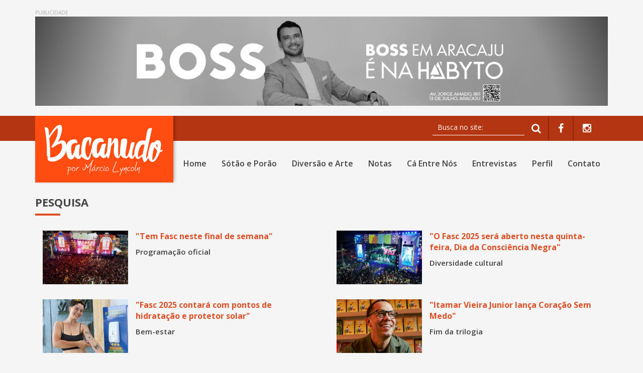

--- FILE ---
content_type: text/html; charset=utf-8
request_url: https://bacanudo.com/listagem/tags/3527/literatura
body_size: 5639
content:
<!DOCTYPE html>
<html lang="en">

<head>


<meta charset="utf-8">
<meta http-equiv="X-UA-Compatible" content="IE=edge">
<meta name="viewport" content="width=device-width, initial-scale=1">

<meta name="description" content="Bacanudo">
<meta name="keywords" content="bacanudo, MARCIO LYNCOLN CARVALHO">
<meta name="author" content="Alfama Web">

<!-- Social: Twitter -->
<meta name='twitter:card' content='summary_large_image'>
<meta name='twitter:title' content='Bacanudo - Pesquisa'>
<meta name='twitter:description' content='Sua busca no Bacanudo.'>
<meta name='twitter:image:src' content='/assets/img/social.jpg'>

<!-- Social: Facebook / Open Graph -->
<meta property='og:url' content='https://bacanudo.com/listagem/tags/3527/literatura'>
<meta property='og:type' content='website'>
<meta property='og:title' content='Bacanudo - Pesquisa'>
<meta property='og:image' content='/assets/img/social.jpg'/>
<meta property='og:description' content='Sua busca no Bacanudo.'>
<meta property='og:site_name' content='Bacanudo'>

<link href="/assets/css/bootstrap.css" rel="stylesheet">
<link rel="stylesheet" href="https://cdnjs.cloudflare.com/ajax/libs/font-awesome/4.4.0/css/font-awesome.min.css">
<link rel="shortcut icon" type="image/png" href="/assets/img/favicon.png" />
<link href='https://fonts.googleapis.com/css?family=Open+Sans:400,300,600,700' rel='stylesheet' type='text/css'>
<link rel="stylesheet" type="text/css" href="/assets/js/linceform/linceform.css">
<link href="/assets/css/swipebox.css" rel="stylesheet">
<link href="/assets/css/site.css?20190902" rel="stylesheet">

<title>Bacanudo - Pesquisa</title>

<script>
  (function(i,s,o,g,r,a,m){i['GoogleAnalyticsObject']=r;i[r]=i[r]||function(){
  (i[r].q=i[r].q||[]).push(arguments)},i[r].l=1*new Date();a=s.createElement(o),
  m=s.getElementsByTagName(o)[0];a.async=1;a.src=g;m.parentNode.insertBefore(a,m)
  })(window,document,'script','https://www.google-analytics.com/analytics.js','ga');

  ga('create', 'UA-83749929-1', 'auto');
  ga('send', 'pageview');

</script>
</head>

<body>

    
<div class="container ad adTopo hidden-xs">
    <div class="col-sm-12">
        <div class="banner970">
            <p>PUBLICIDADE</p>
            <a href="" title="Banner" target="_blank">
                <img style="" src="https://sgw.bacanudo.com/storage/conteudo/1/9141/20251211085314_693ab0aac684a.png" alt="Banner" title="Banner">
                            </a>
        </div>
    </div>
</div>
<div class="container ad adTopo mobile visible-xs">
    <div class="col-sm-12">
        <div class="banner970">
            <p>PUBLICIDADE</p>
            <a href="" title="Banner" target="_blank">
                <img src="https://sgw.bacanudo.com/storage/conteudo/1/9141/20251211085333_693ab0bd2a8b4.png" alt="Banner" title="Banner" class="img-responsive">
            </a>
        </div>
    </div>
</div>


    <div class="menuFloat hidden-xs">
    <div class="container">
        <div class="row">
            <div class="col-sm-2 marca">
                <a href="/" title="Home"><img src="/assets/img/marca-float.png" alt="Home" title="Home"></a>
            </div>
            <div class="col-sm-10 navbar-default">
                <div class="collapse navbar-collapse" id="bs-example-navbar-collapse-1">
                    <ul class="nav navbar-nav navbar-right">
                        <li  >
                            <a href="/">Home</a>
                        </li>
                        <li  >
                            <a href="/sotao-porao">Sótão e Porão</a>
                        </li>
                        <li  >
                            <a href="/diversao-arte">Diversão e Arte</a>
                        </li>
                        <li  >
                            <a href="/notas">Notas</a>
                        </li>
                        <li  >
                            <a href="/ca-entre-nos">Cá Entre Nós </a>
                        </li>
                        <li  >
                            <a href="/entrevistas">Entrevistas</a>
                        </li>
                        <li  >
                            <a href="/perfil">Perfil</a>
                        </li>
                        <li  >
                            <a href="/contato">Contato</a>
                        </li>
                    </ul>
                </div>
            </div>
        </div>
    </div>
</div>

<div class="btMenuXs visible-xs">
    <div class="bar1"></div>
    <div class="bar2"></div>
    <div class="bar3"></div>
</div>

<div id="menuXs" class="overlay visible-xs">
  <div class="overlay-content">
    <ul>
        <li  >
            <a href="/">Home</a>
        </li>
        <li  >
            <a href="/sotao-porao">Sótão e Porão</a>
        </li>
        <li  >
            <a href="/diversao-arte">Diversão e Arte</a>
        </li>
        <li  >
            <a href="/notas">Notas</a>
        </li>
        <li  >
            <a href="/ca-entre-nos">Cá Entre Nós </a>
        </li>
        <li  >
            <a href="/entrevistas">Entrevistas</a>
        </li>
        <li  >
            <a href="/perfil">Perfil</a>
        </li>
        <li  >
            <a href="/contato">Contato</a>
        </li>
    </ul>
  </div>
</div>

<div class="barraTopo">
    <div class="container">
        <div class="col-sm-12">
            <ul class="hidden-xs">
                <li>
                    <form id="busca"
                      action='/listagem'
                      method='get'
                      class="form-guia" 
                      enctype='multipart/form-data'
                      data-sucess='Mensagem enviada com sucesso'
                      data-error='Problemas ao enviar a mensagem'
                       >
                        <!-- Input Text -->
                        <div class="col-md-10 col-sm-9">
                            <div class="row">
                                <div class='lince-input'>
                                    <label for='input-busca'></label>
                                    <input type='text' name='busca' placeholder='Busca no site:' id='input-busca' maxlength='100' class='input-alpha' required>
                                </div>
                            </div>
                        </div>
                        <div class="col-md-2 cold-sm-3 text-center">
                            <div class="row">
                                <button type="submit"><i class="fa fa-search" aria-hidden="true"></i></button>
                            </div>
                        </div>
                    </form>
                </li>
                <li>
                    <a href="https://www.facebook.com/bacanudopormarciolyncoln/" title="Facebook" target="_blank"><i class="fa fa-facebook" aria-hidden="true"></i></a>
                </li>
                <li>
                    <a href="https://www.instagram.com/bacanudosite/" title="Instagram" target="_blank"><i class="fa fa-instagram" aria-hidden="true"></i></a>
                </li>
                <!-- <li>
                    <a href="https://www.youtube.com" title="Youtube" target="_blank"><i class="fa fa-youtube-play" aria-hidden="true"></i></a>
                </li> -->
            </ul>
        </div>
    </div>
</div>

<nav class="navbar navbar-default" role="navigation">
    <div class="container">
        <div class="marcaTopo">
            <a href="/" title="Home"><img src="/assets/img/marca-topo.png" alt="Home" title="Home"></a>
        </div>
        <div class="navbar-header hidden-xs">
            <button type="button" class="navbar-toggle" data-toggle="collapse" data-target="#bs-example-navbar-collapse-1">
                <span class="sr-only">Toggle navigation</span>
                <span class="icon-bar"></span>
                <span class="icon-bar"></span>
                <span class="icon-bar"></span>
            </button>
        </div>
        <div class="collapse navbar-collapse" id="bs-example-navbar-collapse-1">
            <ul class="nav navbar-nav navbar-right">
                <li  >
                    <a href="/">Home</a>
                </li>
                <li  >
                    <a href="/sotao-porao">Sótão e Porão</a>
                </li>
                <li  >
                    <a href="/diversao-arte">Diversão e Arte</a>
                </li>
                <li  >
                    <a href="/notas">Notas</a>
                </li>
                <li  >
                    <a href="/ca-entre-nos">Cá Entre Nós </a>
                </li>
                <li  >
                    <a href="/entrevistas">Entrevistas</a>
                </li>
                <li  >
                    <a href="/perfil">Perfil</a>
                </li>
                <li  >
                    <a href="/contato">Contato</a>
                </li>
            </ul>
        </div>
    </div>
</nav>
    <div class="wrap">

        <section>
            <div class="container">
                <div class="row">
                    <div class="col-sm-12 titulo">
                        <h2>Pesquisa</h2>
                    </div>
                </div>
                <div class="row">
                                      <div class="col-sm-6">
                        <div class="itemNoticia small">
                            <a href="/leitura/9092/Tem_Fasc_neste_final_de_semana" title="Notícia">
                                <div class="col-sm-4 noPr">
                                    <div class="bg">
                                        <span><i class="fa fa-plus" aria-hidden="true"></i></span>
                                        <div class="foto" style="background:url(https://sgw.bacanudo.com/storage/inc_thumb3.php?&arquivo=conteudo/1/9092/20251121084946_692051da0d773.jpg&altura=215&largura=265) no-repeat center center;"></div>
                                    </div>
                                </div>
                                <div class="col-sm-8">
                                    <div class="resumo">"Tem Fasc neste final de semana"</div>
                                    <div class="legenda">Programa&ccedil;&atilde;o oficial</div>
                                </div>
                            </a>
                        </div>
                    </div>
                                        <div class="col-sm-6">
                        <div class="itemNoticia small">
                            <a href="/leitura/9091/O_Fasc_2025_sera_aberto_nesta_quinta-feira-_Dia_da_Consciencia_Negra" title="Notícia">
                                <div class="col-sm-4 noPr">
                                    <div class="bg">
                                        <span><i class="fa fa-plus" aria-hidden="true"></i></span>
                                        <div class="foto" style="background:url(https://sgw.bacanudo.com/storage/inc_thumb3.php?&arquivo=conteudo/1/9091/20251120090117_691f030d841cc.jpg&altura=215&largura=265) no-repeat center center;"></div>
                                    </div>
                                </div>
                                <div class="col-sm-8">
                                    <div class="resumo">"O Fasc 2025 ser&aacute; aberto nesta quinta-feira, Dia da Consci&ecirc;ncia Negra"</div>
                                    <div class="legenda">Diversidade cultural</div>
                                </div>
                            </a>
                        </div>
                    </div>
                                        <div class="col-sm-6">
                        <div class="itemNoticia small">
                            <a href="/leitura/9083/Fasc_2025_contara_com_pontos_de_hidratacao_e_protetor_solar" title="Notícia">
                                <div class="col-sm-4 noPr">
                                    <div class="bg">
                                        <span><i class="fa fa-plus" aria-hidden="true"></i></span>
                                        <div class="foto" style="background:url(https://sgw.bacanudo.com/storage/inc_thumb3.php?&arquivo=conteudo/1/9083/20251118104502_691c785edf302.jpg&altura=215&largura=265) no-repeat center center;"></div>
                                    </div>
                                </div>
                                <div class="col-sm-8">
                                    <div class="resumo">"Fasc 2025 contar&aacute; com pontos de hidrata&ccedil;&atilde;o e protetor solar"</div>
                                    <div class="legenda">Bem-estar</div>
                                </div>
                            </a>
                        </div>
                    </div>
                                        <div class="col-sm-6">
                        <div class="itemNoticia small">
                            <a href="/leitura/8972/Itamar_Vieira_Junior_lanca_Coracao_Sem_Medo" title="Notícia">
                                <div class="col-sm-4 noPr">
                                    <div class="bg">
                                        <span><i class="fa fa-plus" aria-hidden="true"></i></span>
                                        <div class="foto" style="background:url(https://sgw.bacanudo.com/storage/inc_thumb3.php?&arquivo=conteudo/1/8972/20251013082357_68ece14d8914f.jpg&altura=215&largura=265) no-repeat center center;"></div>
                                    </div>
                                </div>
                                <div class="col-sm-8">
                                    <div class="resumo">"Itamar Vieira Junior lan&ccedil;a Cora&ccedil;&atilde;o Sem Medo"</div>
                                    <div class="legenda">Fim da trilogia</div>
                                </div>
                            </a>
                        </div>
                    </div>
                                        <div class="col-sm-6">
                        <div class="itemNoticia small">
                            <a href="/leitura/8952/Programacao_do_Fasc_2025" title="Notícia">
                                <div class="col-sm-4 noPr">
                                    <div class="bg">
                                        <span><i class="fa fa-plus" aria-hidden="true"></i></span>
                                        <div class="foto" style="background:url(https://sgw.bacanudo.com/storage/inc_thumb3.php?&arquivo=conteudo/1/8952/20251002100739_68de791b9e8d8.jpg&altura=215&largura=265) no-repeat center center;"></div>
                                    </div>
                                </div>
                                <div class="col-sm-8">
                                    <div class="resumo">"Programa&ccedil;&atilde;o do Fasc 2025"</div>
                                    <div class="legenda">Para todos os estilos e tribos</div>
                                </div>
                            </a>
                        </div>
                    </div>
                                        <div class="col-sm-6">
                        <div class="itemNoticia small">
                            <a href="/leitura/8806/Inscricoes_abertas_para_o_40-_FASC" title="Notícia">
                                <div class="col-sm-4 noPr">
                                    <div class="bg">
                                        <span><i class="fa fa-plus" aria-hidden="true"></i></span>
                                        <div class="foto" style="background:url(https://sgw.bacanudo.com/storage/inc_thumb3.php?&arquivo=conteudo/1/8806/20250807082658_68948d82b154c.jpg&altura=215&largura=265) no-repeat center center;"></div>
                                    </div>
                                </div>
                                <div class="col-sm-8">
                                    <div class="resumo">"Inscri&ccedil;&otilde;es abertas para o 40&ordm; FASC"</div>
                                    <div class="legenda">Projetos culturais</div>
                                </div>
                            </a>
                        </div>
                    </div>
                                        <div class="col-sm-6">
                        <div class="itemNoticia small">
                            <a href="/leitura/8564/O_mundo_literario_e_a_nova_fase_do_luxo" title="Notícia">
                                <div class="col-sm-4 noPr">
                                    <div class="bg">
                                        <span><i class="fa fa-plus" aria-hidden="true"></i></span>
                                        <div class="foto" style="background:url(https://sgw.bacanudo.com/storage/inc_thumb3.php?&arquivo=conteudo/1/8564/20250502094234_6814bdbae0eb2.jpg&altura=215&largura=265) no-repeat center center;"></div>
                                    </div>
                                </div>
                                <div class="col-sm-8">
                                    <div class="resumo">"O mundo liter&aacute;rio &eacute; a nova fase do luxo"</div>
                                    <div class="legenda">Status de fen&ocirc;meno!</div>
                                </div>
                            </a>
                        </div>
                    </div>
                                        <div class="col-sm-6">
                        <div class="itemNoticia small">
                            <a href="/leitura/8214/Ca_Entre_Nos_-_Marcos_Eduardo_Neves" title="Notícia">
                                <div class="col-sm-4 noPr">
                                    <div class="bg">
                                        <span><i class="fa fa-plus" aria-hidden="true"></i></span>
                                        <div class="foto" style="background:url(https://sgw.bacanudo.com/storage/inc_thumb3.php?&arquivo=conteudo/1/8214/20241206104625_6753003144651.jpg&altura=215&largura=265) no-repeat center center;"></div>
                                    </div>
                                </div>
                                <div class="col-sm-8">
                                    <div class="resumo">"C&aacute; Entre N&oacute;s - Marcos Eduardo Neves"</div>
                                    <div class="legenda"></div>
                                </div>
                            </a>
                        </div>
                    </div>
                                        <div class="col-sm-6">
                        <div class="itemNoticia small">
                            <a href="/leitura/8181/Programacao_do_Fasc_2024" title="Notícia">
                                <div class="col-sm-4 noPr">
                                    <div class="bg">
                                        <span><i class="fa fa-plus" aria-hidden="true"></i></span>
                                        <div class="foto" style="background:url(https://sgw.bacanudo.com/storage/inc_thumb3.php?&arquivo=conteudo/1/8181/20241121103233_673f3671cebe5.jpg&altura=215&largura=265) no-repeat center center;"></div>
                                    </div>
                                </div>
                                <div class="col-sm-8">
                                    <div class="resumo">"Programa&ccedil;&atilde;o do Fasc 2024"</div>
                                    <div class="legenda">Para todos os estilos e tribos</div>
                                </div>
                            </a>
                        </div>
                    </div>
                                        <div class="col-sm-6">
                        <div class="itemNoticia small">
                            <a href="/leitura/8114/Fasc_2024_anuncia_primeiras_atracoes" title="Notícia">
                                <div class="col-sm-4 noPr">
                                    <div class="bg">
                                        <span><i class="fa fa-plus" aria-hidden="true"></i></span>
                                        <div class="foto" style="background:url(https://sgw.bacanudo.com/storage/inc_thumb3.php?&arquivo=conteudo/1/8114/20241028083802_671f779a11c7f.jpg&altura=215&largura=265) no-repeat center center;"></div>
                                    </div>
                                </div>
                                <div class="col-sm-8">
                                    <div class="resumo">"Fasc 2024 anuncia primeiras atra&ccedil;&otilde;es"</div>
                                    <div class="legenda">39&ordf; edi&ccedil;&atilde;o do Festival </div>
                                </div>
                            </a>
                        </div>
                    </div>
                                        <div class="col-sm-6">
                        <div class="itemNoticia small">
                            <a href="/leitura/4710/Inscricoes_abertas_para_o_Premio_Sesc_de_Literatura_2021" title="Notícia">
                                <div class="col-sm-4 noPr">
                                    <div class="bg">
                                        <span><i class="fa fa-plus" aria-hidden="true"></i></span>
                                        <div class="foto" style="background:url(https://sgw.bacanudo.com/storage/inc_thumb3.php?&arquivo=conteudo/1/4710/20210210110108_6023e724cf601.jpg&altura=215&largura=265) no-repeat center center;"></div>
                                    </div>
                                </div>
                                <div class="col-sm-8">
                                    <div class="resumo">"Inscri&ccedil;&otilde;es abertas para o Pr&ecirc;mio Sesc de Literatura 2021"</div>
                                    <div class="legenda">O pr&ecirc;mio abre as portas do mercado editorial aos vencedores</div>
                                </div>
                            </a>
                        </div>
                    </div>
                                        <div class="col-sm-6">
                        <div class="itemNoticia small">
                            <a href="/leitura/4517/Comeca_nesta_quinta-feira_a_Flip-_em_Paraty_-RJ-" title="Notícia">
                                <div class="col-sm-4 noPr">
                                    <div class="bg">
                                        <span><i class="fa fa-plus" aria-hidden="true"></i></span>
                                        <div class="foto" style="background:url(https://sgw.bacanudo.com/storage/inc_thumb3.php?&arquivo=conteudo/1/4517/20201203111443_5fc8f2d3b3794.jpg&altura=215&largura=265) no-repeat center center;"></div>
                                    </div>
                                </div>
                                <div class="col-sm-8">
                                    <div class="resumo">"Come&ccedil;a nesta quinta-feira a Flip, em Paraty (RJ)"</div>
                                    <div class="legenda">Este ano o evento ser&aacute; virtual</div>
                                </div>
                            </a>
                        </div>
                    </div>
                                        <div class="col-sm-6">
                        <div class="itemNoticia small">
                            <a href="/leitura/4434/Escritora_sergipana_foi_selecionada_no_Arte_da_Palavra" title="Notícia">
                                <div class="col-sm-4 noPr">
                                    <div class="bg">
                                        <span><i class="fa fa-plus" aria-hidden="true"></i></span>
                                        <div class="foto" style="background:url(https://sgw.bacanudo.com/storage/inc_thumb3.php?&arquivo=conteudo/1/4434/20201103073612_5fa1329c9ae3f.jpg&altura=215&largura=265) no-repeat center center;"></div>
                                    </div>
                                </div>
                                <div class="col-sm-8">
                                    <div class="resumo">"Escritora sergipana foi selecionada no Arte da Palavra"</div>
                                    <div class="legenda">Desta vez o circuito est&aacute; acontecendo excepcionalmente atrav&eacute;s de lives</div>
                                </div>
                            </a>
                        </div>
                    </div>
                                        <div class="col-sm-6">
                        <div class="itemNoticia small">
                            <a href="/leitura/4061/Entre-Vistas_bate_um_papo_com_Ingra_Lyberato" title="Notícia">
                                <div class="col-sm-4 noPr">
                                    <div class="bg">
                                        <span><i class="fa fa-plus" aria-hidden="true"></i></span>
                                        <div class="foto" style="background:url(https://sgw.bacanudo.com/storage/inc_thumb3.php?&arquivo=conteudo/1/4061/20200727084327_5f1ebddfc365a.jpg&altura=215&largura=265) no-repeat center center;"></div>
                                    </div>
                                </div>
                                <div class="col-sm-8">
                                    <div class="resumo">"Entre-Vistas bate um papo com Ingra Lyberato"</div>
                                    <div class="legenda">Atriz vai falar sobre a carreira e o novo livro que est&aacute; lan&ccedil;ando</div>
                                </div>
                            </a>
                        </div>
                    </div>
                                        <div class="col-sm-6">
                        <div class="itemNoticia small">
                            <a href="/leitura/3537/Premio_Sesc_de_Literatura" title="Notícia">
                                <div class="col-sm-4 noPr">
                                    <div class="bg">
                                        <span><i class="fa fa-plus" aria-hidden="true"></i></span>
                                        <div class="foto" style="background:url(https://sgw.bacanudo.com/storage/inc_thumb3.php?&arquivo=conteudo/1/3537/20200124124313_5e2b1091c2ae4.jpg&altura=215&largura=265) no-repeat center center;"></div>
                                    </div>
                                </div>
                                <div class="col-sm-8">
                                    <div class="resumo">"Pr&ecirc;mio Sesc de Literatura"</div>
                                    <div class="legenda">Aten&ccedil;&atilde;o autores sergipanos!</div>
                                </div>
                            </a>
                        </div>
                    </div>
                                        <div class="col-sm-6">
                        <div class="itemNoticia small">
                            <a href="/leitura/3105/Nordeste_das_Artes" title="Notícia">
                                <div class="col-sm-4 noPr">
                                    <div class="bg">
                                        <span><i class="fa fa-plus" aria-hidden="true"></i></span>
                                        <div class="foto" style="background:url(https://sgw.bacanudo.com/storage/inc_thumb3.php?&arquivo=conteudo/1/3105/20190820090701_5d5be26530afc.jpg&altura=215&largura=265) no-repeat center center;"></div>
                                    </div>
                                </div>
                                <div class="col-sm-8">
                                    <div class="resumo">"Nordeste das Artes"</div>
                                    <div class="legenda">Evento, em Aracaju, ser&aacute; um dos maiores encontros de escritores do Brasil.</div>
                                </div>
                            </a>
                        </div>
                    </div>
                                        <div class="col-sm-6">
                        <div class="itemNoticia small">
                            <a href="/leitura/2590/Um_argonauta_de_nosso_tempo" title="Notícia">
                                <div class="col-sm-4 noPr">
                                    <div class="bg">
                                        <span><i class="fa fa-plus" aria-hidden="true"></i></span>
                                        <div class="foto" style="background:url(https://sgw.bacanudo.com/storage/inc_thumb3.php?&arquivo=conteudo/1/2590/20190212083759_5c62b017433fa.jpg&altura=215&largura=265) no-repeat center center;"></div>
                                    </div>
                                </div>
                                <div class="col-sm-8">
                                    <div class="resumo">"Um argonauta de nosso tempo"</div>
                                    <div class="legenda">Academia de Letras promove confer&ecirc;ncia sobre Santo Souza

 </div>
                                </div>
                            </a>
                        </div>
                    </div>
                                        <div class="col-sm-6">
                        <div class="itemNoticia small">
                            <a href="/leitura/2545/Producao_literaria" title="Notícia">
                                <div class="col-sm-4 noPr">
                                    <div class="bg">
                                        <span><i class="fa fa-plus" aria-hidden="true"></i></span>
                                        <div class="foto" style="background:url(https://sgw.bacanudo.com/storage/inc_thumb3.php?&arquivo=conteudo/1/2545/20190123082236_5c484e7c65922.jpg&altura=215&largura=265) no-repeat center center;"></div>
                                    </div>
                                </div>
                                <div class="col-sm-8">
                                    <div class="resumo">"Produ&ccedil;&atilde;o liter&aacute;ria"</div>
                                    <div class="legenda">Entre eventos, lan&ccedil;amentos e avan&ccedil;os internos, a Edise fechou o ano de 2018 com muito sucesso</div>
                                </div>
                            </a>
                        </div>
                    </div>
                                        <div class="col-sm-6">
                        <div class="itemNoticia small">
                            <a href="/leitura/2108/25-_Bienal_Internacional_do_Livro_de_Sao_Paulo" title="Notícia">
                                <div class="col-sm-4 noPr">
                                    <div class="bg">
                                        <span><i class="fa fa-plus" aria-hidden="true"></i></span>
                                        <div class="foto" style="background:url(https://sgw.bacanudo.com/storage/inc_thumb3.php?&arquivo=conteudo/1/2108/20180731113503_5b6073974c974.jpg&altura=215&largura=265) no-repeat center center;"></div>
                                    </div>
                                </div>
                                <div class="col-sm-8">
                                    <div class="resumo">"25&ordf; Bienal Internacional do Livro de S&atilde;o Paulo"</div>
                                    <div class="legenda">Evento liter&aacute;rio celebra a transforma&ccedil;&atilde;o que os livros fazem na vida das pessoas</div>
                                </div>
                            </a>
                        </div>
                    </div>
                                        <div class="col-sm-6">
                        <div class="itemNoticia small">
                            <a href="/leitura/1825/Festa_Literaria_de_Gloria" title="Notícia">
                                <div class="col-sm-4 noPr">
                                    <div class="bg">
                                        <span><i class="fa fa-plus" aria-hidden="true"></i></span>
                                        <div class="foto" style="background:url(https://sgw.bacanudo.com/storage/inc_thumb3.php?&arquivo=conteudo/1/1825/20180424093418_5adf244a5dec4.jpg&altura=215&largura=265) no-repeat center center;"></div>
                                    </div>
                                </div>
                                <div class="col-sm-8">
                                    <div class="resumo">"Festa Liter&aacute;ria de Gl&oacute;ria"</div>
                                    <div class="legenda">Escritores sergipanos ir&atilde;o apresentar os seus trabalhos liter&aacute;rio em Nossa Senhora da Gl&oacute;ria</div>
                                </div>
                            </a>
                        </div>
                    </div>
                     
                </div> 
                    <div class="col-sm-12 text-center">
<!--                         <ul class="pagination">
                          <li><a href="#">1</a></li>
                          <li class="active"><a href="#">2</a></li>
                          <li><a href="#">3</a></li>
                          <li><a href="#">4</a></li>
                          <li><a href="#">5</a></li>
                        </ul> -->
                    </div>

            </div>
        </section>

        <section class="banner">
    <div class="container ad">
        <div class="col-lg-6">
            <div class="banner728">
                <p>PUBLICIDADE</p>
                <a href="" title="Banner" target="_blank">
                    <img src="https://sgw.bacanudo.com/storage/conteudo/1/4425/20201027084307_5f9807cb1857e.jpg" alt="Banner" title="Banner">
                </a>
            </div>
        </div>
        <div class="col-lg-6 " >
            <div class="banner728" id="duplicata-banner">
                <p>PUBLICIDADE</p>
                <a href="" title="Banner" target="_blank">
                    <img src="https://sgw.bacanudo.com/storage/conteudo/1/1239/20170926082744_59ca39b0dcbe8.jpg" alt="Banner" title="Banner">
                </a>
            </div>
        </div>
    </div>
</section>




    </div>

    <footer>
    <div class="container">
        <div class="col-sm-3">
            <h3 class="negativo">Márcio Lyncoln</h3>
            <p class="negativo">Jornalista conceituado, conhecido em todo o Estado, com passagem pela televisão e conteúdos impressos de sociedade, cultura e variedades, além de também editar e dirigir a revista ÍCONE, Márcio Lyncoln agora desbrava a internet através do portal BACANUDO.</p>
        </div>
        <div class="col-sm-5 col-sm-offset-1">
            <h3 class="negativo">INSTITUCIONAL</h3>
            <div class="col-sm-6">
                <ul>
                    <li>
                        <a href="/" title="Home">Home</a>
                    </li>
                    <li>
                        <a href="/sotao-porao">Sótão e Porão</a>
                    </li>
                    <li>
                        <a href="/diversao-arte" title="Agenda">Diversão e arte</a>
                    </li>
                    <li>
                        <a href="/notas" title="Notas">Notas</a>
                    </li>
                </ul>
            </div>
            <div class="col-sm-6">
                <ul>
                    <li>
                        <a href="/ca-entre-nos" title="Cá Entre Nós">Cá Entre Nós</a>
                    </li>
                    <li>
                        <a href="/entrevistas" title="Entrevistas">Entrevistas</a>
                    </li>
                    <li>
                        <a href="/perfil" title="Perfil">Perfil</a>
                    </li>
                    <li>
                        <a href="/contato" title="Contato">Contato</a>
                    </li>
                </ul>
            </div>
        </div>
        <div class="col-sm-3">
            <h3 class="negativo">NEWSLETTER</h3>
            <ul>
                <li>
                    <form id="newsletter"
                      action='/newsletter'
                      method='post'
                      class="form-guia" 
                      enctype='multipart/form-data'
                      data-sucess='Mensagem enviada com sucesso'
                      data-error='Problemas ao enviar a mensagem'
                       >
                       <input type="hidden" name="acao" value="cadastrar">
                        <!-- Input Text -->
                        <div class="col-md-10 col-sm-9">
                            <div class="row">
                                <div class='lince-input'>
                                    <label for='input-email'></label>
                                    <input type='text' name='email' placeholder='Seu email aqui...' id='input-email' maxlength='100' class='input-email' required>
                                </div>
                            </div>
                        </div>
                        <div class="col-md-2 col-sm-3 text-center">
                            <div class="row">
                                <button type="submit">OK</button>
                            </div>
                        </div>
                    </form>
                </li>
                <li class="social">
                    <a href="https://www.facebook.com/bacanudopormarciolyncoln/" title="Facebook" target="_blank"><i class="fa fa-facebook" aria-hidden="true"></i></a>
                    <a href="https://www.instagram.com/bacanudosite/" title="Facebook" target="_blank"><i class="fa fa-instagram" aria-hidden="true"></i></a>
                    <!-- <a href="https://youtube.com" title="Facebook" target="_blank"><i class="fa fa-youtube-play" aria-hidden="true"></i></a> -->
                </li>
            </ul>
        </div>
    </div>
    <div class="container-fluid apoio">
        <div class="container">
            <div class="col-sm-8 copyright">
                © Copyright 2018. Todos os direitos reservados, Bacanudo.
            </div>
            <div class="col-sm-4 marcaAlfama">
                <a href="https://alfamaweb.com.br" class="logo" target="_blank">
                  <span class="m1 big"><img src="/assets/img/m1.png"></span><span class="m2 big"><img src="/assets/img/m2.png"></span>
                </a>
            </div>
        </div>
    </div>
</footer>
    <script src="/assets/js/jquery.js"></script>
<script src="/assets/js/bootstrap.js"></script>
<script src="/assets/js/linceform/linceform.js"></script>
<script src="/assets/js/jquery.cycle2.min.js"></script>
<script src="/assets/js/jquery.cycle2.carousel.min.js"></script>
<script src="/assets/js/velocity.min.js"></script>
<script src="/assets/js/jquery.swipebox.js"></script>
<script src="/assets/js/ios-orientationchange-fix.js"></script>
<script src="/assets/js/prefixfree.min.js"></script>

<script>

    //SWIPEBOX
    ;( function( $ ) {

        $( '.swipebox' ).swipebox();

    } )( jQuery );



    //MENUFLOAT
    $(document).ready(function(){
        $(window).scroll(chamandoScroll);
        chamandoScroll();
    })
    function chamandoScroll(){
        var pos = $(document).scrollTop();

        if(pos > 250){
            $('.menuFloat').css('top','0px');
        } else {

            $('.menuFloat').css('top','-100px');
        }
    }

    //MENU XS

    $('.btMenuXs').click(function(){
        $(this).toggleClass('change');

        $("#menuXs").toggleClass('up');

        $('body').toggleClass("scroll");
    });

    //MARCA ALFAMA
    (function(){

        var logo = $(".logo");
        var m1 = $(".logo .m1");
        var m2 = $(".logo .m2");
        var easings = ["easeOutQuad","easeInOutQuad","easeInOutBack","easeOutElastic","easeOutBounce"];
        var values = [[20,180,0],[170,170,0],[20,360,0],[350,0,0],[0,40,360],[0,320,0],[0,180,0],[180,180,0]];
      
      m1.colh = [100,110,120];
      m2.colh = [255,192,0]

        logo.hover(function(){
            m1.logoanim(1);
            m2.logoanim(2);
        }, function(){
            m1.velocity("reverse");
            m2.velocity("reverse");
        });

        $.fn.logoanim = function(item) {

        var duration = 250;

        var a = 5;

        var e = 3;
        var easing = easings[e];
        if(e >= 2) {duration *= 2}


            if(item==1){

            $(this).velocity({
                rotateX: values[a][0] * 1,
                rotateY: values[a][1] * 1,
                rotateZ: values[a][2] * 1,
             colorRed : this.colh[0],
                colorGreen : this.colh[1],
                colorBlue : this.colh[2]
            },{
                duration: duration,
                easing: easing
                });
        }else{
            $(this).velocity({
                rotateX: values[a][0] * -1,
                rotateY: values[a][1] * -1,
                rotateZ: values[a][2] * -1,
             colorRed : this.colh[0],
                colorGreen : this.colh[1],
                colorBlue : this.colh[2]
            },{
                duration: duration,
                easing: easing
                });
        }
        }
        $(document).ready(function() {
            m1.logoanim(1);
            m1.velocity("reverse");
            m2.logoanim(2);
            m2.velocity("reverse");
        });

    })();

</script>

</body>

</html>
